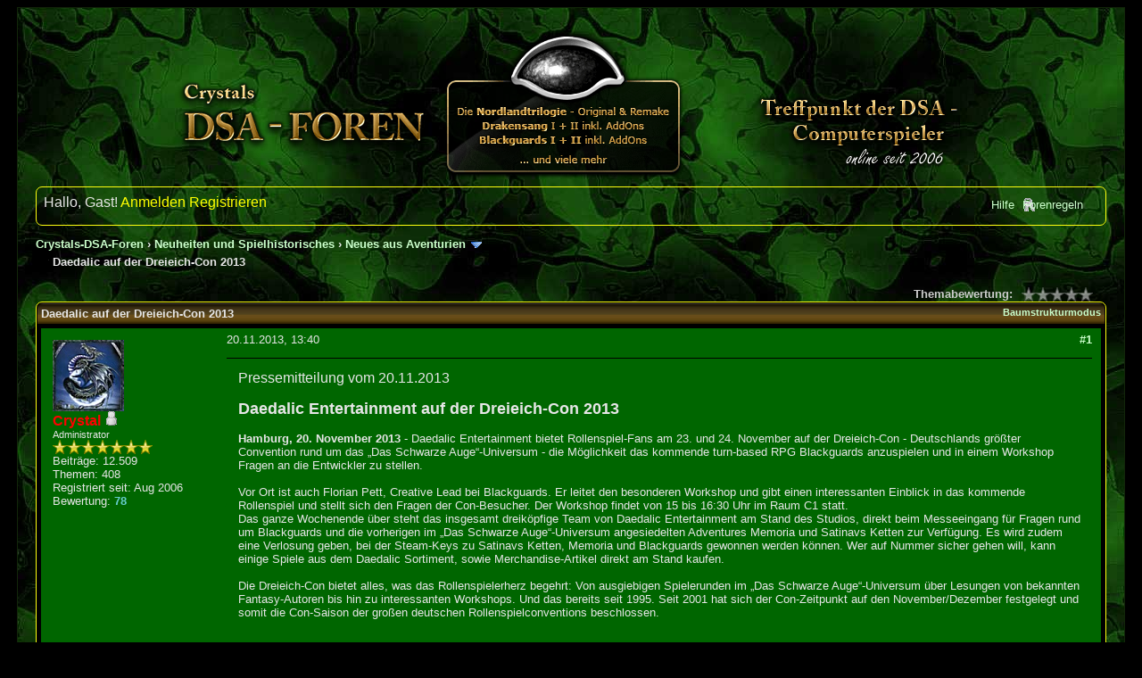

--- FILE ---
content_type: text/html; charset=UTF-8
request_url: https://www.crystals-dsa-foren.de/showthread.php?tid=4544
body_size: 8031
content:
<!DOCTYPE html PUBLIC "-//W3C//DTD XHTML 1.0 Transitional//EN" "http://www.w3.org/TR/xhtml1/DTD/xhtml1-transitional.dtd"><!-- start: showthread -->
<html xml:lang="de" lang="de" xmlns="http://www.w3.org/1999/xhtml">
<head>
<title>Daedalic auf der Dreieich-Con 2013</title>
<!-- start: headerinclude -->
<link rel="alternate" type="application/rss+xml" title="Letzte Themen (RSS 2.0)" href="https://www.crystals-dsa-foren.de/syndication.php" />
<link rel="alternate" type="application/atom+xml" title="Letzte Themen (Atom 1.0)" href="https://www.crystals-dsa-foren.de/syndication.php?type=atom1.0" />
<link rel="shortcut icon" href="/favicon.ico"/>
<meta http-equiv="Content-Type" content="text/html; charset=UTF-8" />
<meta http-equiv="Content-Script-Type" content="text/javascript" />
<meta name="description" content="Treffpunkt zur Nordlandtrilogie, Drakensang, Am Fluss der Zeit und anderen DSA-Computerspielen seit 2006"/>
<meta name="keywords" content="DSA, Nordlandtrilogie, Schicksalsklinge, Sternenschweif, Schatten, Riva, Drakensang, Fluss, Zeit, AFdZ, Demonicon, NLT, Forum"/>
<meta name="robots" content="index, follow"/>
<script type="text/javascript" src="https://www.crystals-dsa-foren.de/jscripts/jquery.js?ver=1821"></script>
<script type="text/javascript" src="https://www.crystals-dsa-foren.de/jscripts/jquery.plugins.min.js?ver=1821"></script>
<script type="text/javascript" src="https://www.crystals-dsa-foren.de/jscripts/general.js?ver=1821"></script>

<link type="text/css" rel="stylesheet" href="https://www.crystals-dsa-foren.de/cache/themes/theme3/global.css?t=1580217858" />
<link type="text/css" rel="stylesheet" href="https://www.crystals-dsa-foren.de/cache/themes/theme1/showthread.css?t=1635811528" />
<link type="text/css" rel="stylesheet" href="https://www.crystals-dsa-foren.de/cache/themes/theme1/star_ratings.css?t=1635811528" />
<link type="text/css" rel="stylesheet" href="https://www.crystals-dsa-foren.de/cache/themes/theme1/css3.css?t=1635811528" />
<link type="text/css" rel="stylesheet" href="https://www.crystals-dsa-foren.de/cache/themes/theme1/onlinetoday.css?t=1635812191" />

<script type="text/javascript">
<!--
	lang.unknown_error = "Ein unbekannter Fehler ist aufgetreten.";

	lang.select2_match = "Ein Ergebnis wurde gefunden, drücken Sie die Eingabetaste um es auszuwählen.";
	lang.select2_matches = "{1} Ergebnisse wurden gefunden, benutzen Sie die Pfeiltasten zum Navigieren.";
	lang.select2_nomatches = "Keine Ergebnisse gefunden";
	lang.select2_inputtooshort_single = "Bitte geben Sie ein oder mehrere Zeichen ein";
	lang.select2_inputtooshort_plural = "Bitte geben Sie {1} oder mehr Zeichen ein";
	lang.select2_inputtoolong_single = "Bitte löschen Sie ein Zeichen";
	lang.select2_inputtoolong_plural = "Bitte löschen Sie {1} Zeichen";
	lang.select2_selectiontoobig_single = "Sie können nur einen Eintrag auswählen";
	lang.select2_selectiontoobig_plural = "Sie können nur {1} Einträge auswählen";
	lang.select2_loadmore = "Lade weitere Ergebnisse&hellip;";
	lang.select2_searching = "Suche&hellip;";

	var templates = {
		modal: '<div class=\"modal\">\
	<div style=\"overflow-y: auto; max-height: 400px;\">\
		<table border=\"0\" cellspacing=\"0\" cellpadding=\"5\" class=\"tborder\">\
			<tr>\
				<td class=\"thead\"><strong>__title__</strong></td>\
			</tr>\
			<tr>\
				<td class=\"trow1\">__message__</td>\
			</tr>\
			<tr>\
				<td class=\"tfoot\">\
					<div style=\"text-align: center\" class=\"modal_buttons\">__buttons__</div>\
				</td>\
			</tr>\
		</table>\
	</div>\
</div>',
		modal_button: '<input type=\"submit\" class=\"button\" value=\"__title__\"/>&nbsp;'
	};

	var cookieDomain = ".crystals-dsa-foren.de";
	var cookiePath = "/";
	var cookiePrefix = "";
	var cookieSecureFlag = "0";
	var deleteevent_confirm = "Möchten Sie dieses Ereignis wirklich löschen?";
	var removeattach_confirm = "Möchten Sie den ausgewählten Anhang wirklich löschen?";
	var loading_text = 'Lade.<br />Bitte warten&hellip;';
	var saving_changes = 'Änderungen werden gespeichert&hellip;';
	var use_xmlhttprequest = "1";
	var my_post_key = "4b98f47561779fb1368d8476db2769ad";
	var rootpath = "https://www.crystals-dsa-foren.de";
	var imagepath = "https://www.crystals-dsa-foren.de/images/darksun";
  	var yes_confirm = "Ja";
	var no_confirm = "Nein";
	var MyBBEditor = null;
	var spinner_image = "https://www.crystals-dsa-foren.de/images/darksun/spinner.gif";
	var spinner = "<img src='" + spinner_image +"' alt='' />";
	var modal_zindex = 9999;
// -->
</script>
<!-- end: headerinclude -->
<script type="text/javascript">
<!--
	var quickdelete_confirm = "Möchten Sie diesen Beitrag wirklich löschen?";
	var quickrestore_confirm = "Möchten Sie diesen Beitrag wirklich wiederherstellen?";
	var allowEditReason = "1";
	lang.save_changes = "Änderungen speichern";
	lang.cancel_edit = "Bearbeitung abbrechen";
	lang.quick_edit_update_error = "Beim Bearbeiten des Beitrags ist es zu einem Fehler gekommen:";
	lang.quick_reply_post_error = "Beim Absenden des Beitrags ist es zu einem Fehler gekommen:";
	lang.quick_delete_error = "Beim Löschen des Beitrags ist es zu einem Fehler gekommen:";
	lang.quick_delete_success = "Der Beitrag wurde erfolgreich gelöscht.";
	lang.quick_delete_thread_success = "Das Thema wurde erfolgreich gelöscht.";
	lang.quick_restore_error = "Beim Wiederherstellen des Beitrags ist es zu einem Fehler gekommen:";
	lang.quick_restore_success = "Der Beitrag wurde erfolgreich wiederhergestellt.";
	lang.editreason = "Bearbeitungsgrund";
	lang.post_deleted_error = "Sie können diese Aktion nicht auf einen gelöschten Beitrag anwenden.";
	lang.softdelete_thread = "Thema als gelöscht markieren";
	lang.restore_thread = "Thema wiederherstellen";
// -->
</script>
<!-- jeditable (jquery) -->
<script type="text/javascript" src="https://www.crystals-dsa-foren.de/jscripts/report.js?ver=1820"></script>
<script src="https://www.crystals-dsa-foren.de/jscripts/jeditable/jeditable.min.js"></script>
<script type="text/javascript" src="https://www.crystals-dsa-foren.de/jscripts/thread.js?ver=1827"></script>
</head>
<body>
	<!-- start: header -->
<div id="container">
		<a name="top" id="top"></a>
		<div id="header">
			<div id="logo">
				<div class="wrapper">
					<a href="https://www.crystals-dsa-foren.de/index.php"><img src="https://www.crystals-dsa-foren.de/images/darksun/Logo2.png" alt="Crystals-DSA-Foren" title="Crystals-DSA-Foren" /></a>
					<ul class="menu top_links">
						
						
						
						
						<li><a href="https://www.crystals-dsa-foren.de/misc.php?action=help" class="help">Hilfe</a></li>
<li class="rules_link"><a href="https://www.crystals-dsa-foren.de/misc.php?action=rules" class="rules" style="background: url(images/toplinks/rules.png) no-repeat;" border="0" alt="" />Forenregeln</a></li>
					</ul>
				</div>
			</div>
			<div id="panel">
				<div class="upper">
					<div class="wrapper">
						
						<!-- start: header_welcomeblock_guest -->
						<!-- Continuation of div(class="upper") as opened in the header template -->
						<span class="welcome">Hallo, Gast! <a href="https://www.crystals-dsa-foren.de/member.php?action=login" onclick="$('#quick_login').modal({ fadeDuration: 250, keepelement: true, zIndex: (typeof modal_zindex !== 'undefined' ? modal_zindex : 9999) }); return false;" class="login">Anmelden</a> <a href="https://www.crystals-dsa-foren.de/member.php?action=register" class="register">Registrieren</a></span>
					</div>
				</div>
				<div class="modal" id="quick_login" style="display: none;">
					<form method="post" action="https://www.crystals-dsa-foren.de/member.php">
						<input name="action" type="hidden" value="do_login" />
						<input name="url" type="hidden" value="" />
						<input name="quick_login" type="hidden" value="1" />
						<input name="my_post_key" type="hidden" value="4b98f47561779fb1368d8476db2769ad" />
						<table width="100%" cellspacing="1" cellpadding="4" border="0" class="tborder">
							<tr>
								<td class="thead" colspan="2"><strong>Login</strong></td>
							</tr>
							<!-- start: header_welcomeblock_guest_login_modal -->
<tr>
	<td class="trow1" width="25%"><strong>Benutzername:</strong></td>
	<td class="trow1"><input name="quick_username" id="quick_login_username" type="text" value="" class="textbox initial_focus" /></td>
</tr>
<tr>
	<td class="trow2"><strong>Passwort:</strong></td>
	<td class="trow2">
		<input name="quick_password" id="quick_login_password" type="password" value="" class="textbox" /><br />
		<a href="https://www.crystals-dsa-foren.de/member.php?action=lostpw" class="lost_password">Passwort vergessen?</a>
	</td>
</tr>
<tr>
	<td class="trow1">&nbsp;</td>
	<td class="trow1 remember_me">
		<input name="quick_remember" id="quick_login_remember" type="checkbox" value="yes" class="checkbox" checked="checked" />
		<label for="quick_login_remember">Merken</label>
	</td>
</tr>
<tr>
	<td class="trow2" colspan="2">
		<div align="center"><input name="submit" type="submit" class="button" value="Login" /></div>
	</td>
</tr>
<!-- end: header_welcomeblock_guest_login_modal -->
						</table>
					</form>
				</div>
				<script type="text/javascript">
					$("#quick_login input[name='url']").val($(location).attr('href'));
				</script>
<!-- end: header_welcomeblock_guest -->
					<!-- </div> in header_welcomeblock_member and header_welcomeblock_guest -->
				<!-- </div> in header_welcomeblock_member and header_welcomeblock_guest -->
			</div>
		</div>
		<div id="content">
			<div class="wrapper">
				
				
				
				
				
				
				 <!-- BAM --><!-- /BAM -->
				<!-- start: nav -->

<div class="navigation">
<!-- start: nav_bit -->
<a href="https://www.crystals-dsa-foren.de/index.php">Crystals-DSA-Foren</a><!-- start: nav_sep -->
&rsaquo;
<!-- end: nav_sep -->
<!-- end: nav_bit --><!-- start: nav_bit -->
<a href="forumdisplay.php?fid=71">Neuheiten und Spielhistorisches</a><!-- start: nav_sep -->
&rsaquo;
<!-- end: nav_sep -->
<!-- end: nav_bit --><!-- start: nav_bit -->
<a href="forumdisplay.php?fid=72&amp;page=2">Neues aus Aventurien</a><!-- start: nav_dropdown -->
 <img src="https://www.crystals-dsa-foren.de/images/darksun/arrow_down.png" alt="v" title="" class="pagination_breadcrumb_link" id="breadcrumb_multipage" /><!-- start: multipage_breadcrumb -->
<div id="breadcrumb_multipage_popup" class="pagination pagination_breadcrumb" style="display: none;">
<!-- start: multipage_prevpage -->
<a href="forumdisplay.php?fid=72" class="pagination_previous">&laquo; Zurück</a>
<!-- end: multipage_prevpage --><!-- start: multipage_page -->
<a href="forumdisplay.php?fid=72" class="pagination_page">1</a>
<!-- end: multipage_page --><!-- start: multipage_page_link_current -->
 <a href="forumdisplay.php?fid=72&amp;page=2" class="pagination_current">2</a>
<!-- end: multipage_page_link_current --><!-- start: multipage_page -->
<a href="forumdisplay.php?fid=72&amp;page=3" class="pagination_page">3</a>
<!-- end: multipage_page --><!-- start: multipage_page -->
<a href="forumdisplay.php?fid=72&amp;page=4" class="pagination_page">4</a>
<!-- end: multipage_page --><!-- start: multipage_nextpage -->
<a href="forumdisplay.php?fid=72&amp;page=3" class="pagination_next">Weiter &raquo;</a>
<!-- end: multipage_nextpage -->
</div>
<script type="text/javascript">
// <!--
	if(use_xmlhttprequest == "1")
	{
		$("#breadcrumb_multipage").popupMenu();
	}
// -->
</script>
<!-- end: multipage_breadcrumb -->
<!-- end: nav_dropdown -->
<!-- end: nav_bit --><!-- start: nav_sep_active -->
<br /><img src="https://www.crystals-dsa-foren.de/images/darksun/nav_bit.gif" alt="" />
<!-- end: nav_sep_active --><!-- start: nav_bit_active -->
<span class="active">Daedalic auf der Dreieich-Con 2013</span>
<!-- end: nav_bit_active -->
</div>
<!-- end: nav -->
				<br />
<!-- end: header -->
	
	
	<div class="float_left">
		
	</div>
	<div class="float_right">
		
	</div>
	<!-- start: showthread_ratethread -->
<div style="margin-top: 6px; padding-right: 10px;" class="float_right">
		<script type="text/javascript">
		<!--
			lang.ratings_update_error = "Es ist zu einem Fehler beim Aktualisieren der Bewertung gekommen.";
		// -->
		</script>
		<script type="text/javascript" src="https://www.crystals-dsa-foren.de/jscripts/rating.js?ver=1821"></script>
		<div class="inline_rating">
			<strong class="float_left" style="padding-right: 10px;">Themabewertung:</strong>
			<ul class="star_rating star_rating_notrated" id="rating_thread_4544">
				<li style="width: 0%" class="current_rating" id="current_rating_4544">0 Bewertung(en) - 0 im Durchschnitt</li>
				<li><a class="one_star" title="1 Stern von 5" href="./ratethread.php?tid=4544&amp;rating=1&amp;my_post_key=4b98f47561779fb1368d8476db2769ad">1</a></li>
				<li><a class="two_stars" title="2 Sterne von 5" href="./ratethread.php?tid=4544&amp;rating=2&amp;my_post_key=4b98f47561779fb1368d8476db2769ad">2</a></li>
				<li><a class="three_stars" title="3 Sterne von 5" href="./ratethread.php?tid=4544&amp;rating=3&amp;my_post_key=4b98f47561779fb1368d8476db2769ad">3</a></li>
				<li><a class="four_stars" title="4 Sterne von 5" href="./ratethread.php?tid=4544&amp;rating=4&amp;my_post_key=4b98f47561779fb1368d8476db2769ad">4</a></li>
				<li><a class="five_stars" title="5 Sterne von 5" href="./ratethread.php?tid=4544&amp;rating=5&amp;my_post_key=4b98f47561779fb1368d8476db2769ad">5</a></li>
			</ul>
		</div>
</div>
<!-- end: showthread_ratethread -->
	<table border="0" cellspacing="1" cellpadding="4" class="tborder tfixed clear">
		<tr>
			<td class="thead">
				<div class="float_right">
					<span class="smalltext"><strong><a href="showthread.php?mode=threaded&amp;tid=4544&amp;pid=127696#pid127696">Baumstrukturmodus</a></strong></span>
				</div>
				<div>
					<strong>Daedalic auf der Dreieich-Con 2013</strong>
				</div>
			</td>
		</tr>
<tr><td id="posts_container">
	<div id="posts">
		<!-- start: postbit_classic -->

<a name="pid127696" id="pid127696"></a>
<div class="post classic " style="" id="post_127696">
<div class="post_author scaleimages">
	<!-- start: postbit_avatar -->
<div class="author_avatar"><a href="member.php?action=profile&amp;uid=1"><img src="https://www.crystals-dsa-foren.de/uploads/avatars/avatar_1.jpg" alt=""  /></a></div>
<!-- end: postbit_avatar -->
	<div class="author_information">
			<strong><span class="largetext"><a href="https://www.crystals-dsa-foren.de/member.php?action=profile&amp;uid=1"><span style="color: red;"><strong>Crystal</strong></span></a></span></strong> <!-- start: postbit_offline -->
<img src="https://www.crystals-dsa-foren.de/images/darksun/buddy_offline.gif" title="Offline" alt="Offline" class="buddy_status" />
<!-- end: postbit_offline --><br />
			<span class="smalltext">
				Administrator<br />
				<img src="images/star.png" border="0" alt="*" /><img src="images/star.png" border="0" alt="*" /><img src="images/star.png" border="0" alt="*" /><img src="images/star.png" border="0" alt="*" /><img src="images/star.png" border="0" alt="*" /><img src="images/star.png" border="0" alt="*" /><img src="images/star.png" border="0" alt="*" /><br />
				
			</span>
	</div>
	<div class="author_statistics">
		<!-- start: postbit_author_user -->

	Beiträge: 12.509<br />
	Themen: 408<br />
	Registriert seit: Aug 2006
	<!-- start: postbit_reputation -->
<br />Bewertung: <!-- start: postbit_reputation_formatted_link -->
<a href="reputation.php?uid=1"><strong class="reputation_positive">78</strong></a>
<!-- end: postbit_reputation_formatted_link -->
<!-- end: postbit_reputation -->
<!-- end: postbit_author_user -->
	</div>
</div>
<div class="post_content">
	<div class="post_head">
		<!-- start: postbit_posturl -->
<div class="float_right" style="vertical-align: top">
<strong><a href="showthread.php?tid=4544&amp;pid=127696#pid127696" title="Daedalic auf der Dreieich-Con 2013">#1</a></strong>

</div>
<!-- end: postbit_posturl -->
		
		<span class="post_date">20.11.2013, 13:40 <span class="post_edit" id="edited_by_127696"></span></span>
	
	</div>
	<div class="post_body scaleimages" id="pid_127696">
		<span style="font-size: medium;" class="mycode_size">Pressemitteilung vom 20.11.2013</span><br />
<br />
<span style="font-weight: bold;" class="mycode_b"><span style="font-size: large;" class="mycode_size">Daedalic Entertainment auf der Dreieich-Con 2013</span></span><br />
 <br />
<span style="font-weight: bold;" class="mycode_b">Hamburg, 20. November 2013</span> - Daedalic Entertainment bietet Rollenspiel-Fans am 23. und 24. November auf der Dreieich-Con - Deutschlands größter Convention rund um das „Das Schwarze Auge“-Universum - die Möglichkeit das kommende turn-based RPG Blackguards anzuspielen und in einem Workshop Fragen an die  Entwickler zu stellen.<br />
 <br />
Vor Ort ist auch Florian Pett, Creative Lead bei Blackguards. Er leitet den besonderen Workshop und gibt einen interessanten Einblick in das kommende Rollenspiel und stellt sich den Fragen der Con-Besucher. Der Workshop findet von 15 bis 16:30 Uhr im Raum C1 statt.<br />
Das ganze Wochenende über steht das insgesamt dreiköpfige Team von Daedalic Entertainment am Stand des Studios, direkt beim Messeeingang für Fragen rund um Blackguards und die vorherigen im „Das Schwarze Auge“-Universum angesiedelten Adventures Memoria und Satinavs Ketten zur Verfügung. Es wird zudem eine Verlosung geben, bei der Steam-Keys zu Satinavs Ketten, Memoria und Blackguards gewonnen werden können. Wer auf Nummer sicher gehen will, kann einige Spiele aus dem Daedalic Sortiment, sowie Merchandise-Artikel direkt am Stand kaufen.<br />
 <br />
Die Dreieich-Con bietet alles, was das Rollenspielerherz begehrt: Von ausgiebigen Spielerunden im „Das Schwarze Auge“-Universum über Lesungen von bekannten Fantasy-Autoren bis hin zu interessanten Workshops. Und das bereits seit 1995. Seit 2001 hat sich der Con-Zeitpunkt auf den November/Dezember festgelegt und somit die Con-Saison der großen deutschen Rollenspielconventions beschlossen.<br />
 <br />
<br />
<br />
<span style="font-size: medium;" class="mycode_size">Über Blackguards</span><br />
<br />
Blackguards ist wohl eine der dunkelsten Geschichten, die die Fantasy-Rollenspielwelt von Das Schwarze Auge jemals gesehen hat:<br />
Was passiert, wenn die einzige Hoffnung einer bedrohten Welt keine strahlenden Helden sind, sondern eine Bande Abtrünniger und Krimineller? Blackguards geht genau dieser Frage auf den Grund. Der Spieler schlüpft in die Rolle eines verurteilten Mörders, der in Begleitung einer Truppe von Gefängnisausbrechern die Welt vor einer düsteren Zukunft bewahren muss - wobei die Gemeinschaft eher zufällig und unbeabsichtigt Gutes tut, denn wie es sich für eine Runde Halunken gehört, ist es ihr oberstes Ziel, zunächst sich selbst zu schützen. Damit hat die Party alle Hände voll zu tun, werden die Kriminellen doch nicht nur von Wachen und Gardisten gejagt - anscheinend sind noch weitere dunkle Gestalten mit geheimnisvollen Absichten hinter ihnen her. Und zudem wimmelt es im Süden Aventuriens, wo Blackguards spielt, nur so von gefährlichen Kreaturen und Monstern.<br />
 <br />
Blackguards ist ein rundenbasiertes Rollenspiel mit strategischen Kämpfen und verbindet die hohen Ansprüche des Studios an eine spannende Story und eigenwillige Charaktere mit packender Action in einer aufwändig gestalteten 3D-Umgebung. In herausfordernden Questen durchlebt der Spieler eine äußerst düstere Geschichte voller Zweifel, Verrat und Verlusten.<br />
 <br />
<a href="http://www.blackguards.de" target="_blank" rel="noopener" class="mycode_url">www.blackguards.de</a><br />
 <br />
<br />
 <br />
<span style="font-size: medium;" class="mycode_size">Über Daedalic Entertainment</span><br />
 <br />
In seinem Hamburger Studio entwickelt und vermarktet Daedalic Entertainment weltweit qualitativ hochwertige Computer- und Videospiele. Die Herstellung von herausragender Unterhaltungssoftware mit stark narrativem Charakter steht dabei im Fokus.<br />
 <br />
Daedalic konnte mit Titeln wie Chaos auf Deponia den Deutschen Computerspielbreis als „bestes deutsches Spiel 2013“ gewinnen. Titel wie Goodbye Deponia, Memoria und Edna Bricht Aus setzten neue Maßstäbe im Adventure-Bereich. Daedalic wurde unter anderem 17 Mal mit dem Deutschen Entwicklerpreis (u.a. als „Studio of the Year“ 2009), einem European Games Award und fünf Mal dem Deutschen Computerspielpreis ausgezeichnet. Als Publisher veröffentlicht Daedalic Entertainment ungewöhnliche und herausragende Titel wie Torchlight II, Botanicula und Divinity: Dragon Commander.<br />
 <br />
<a href="http://www.daedalic.de" target="_blank" rel="noopener" class="mycode_url">www.daedalic.de</a><br />
<br />
<br />
<br />
PR erhalten von Frau Frederike Striecker, PR Assistance, Daedalic Entertainment GmbH, Hamburg
	</div>
	
	<!-- start: postbit_signature -->
<div class="signature scaleimages">
<span style="color: orange;" class="mycode_color">Zum NLT-Wiki: <a href="http://nlt-wiki.crystals-dsa-foren.de/doku.php" target="_blank" rel="noopener" class="mycode_url">http://nlt-wiki.crystals-dsa-foren.de/doku.php</a> </span>, <span style="color: orange;" class="mycode_color">Zum Drakensang-Wiki: <a href="http://drakensang-wiki.crystals-dsa-foren.de/doku.php" target="_blank" rel="noopener" class="mycode_url">http://drakensang-wiki.crystals-dsa-foren.de/doku.php</a> </span><br />
<span style="font-size: x-small;" class="mycode_size"><span style="color: yellow;" class="mycode_color">KEIN SUPPORT per E-Mail, PN, IRC, ICQ! Lest die Regeln und benutzt das Forum für sämtliche Anfragen! KEINE persönliche Betreuung!</span></span>
</div>
<!-- end: postbit_signature -->
	<div class="post_meta" id="post_meta_127696">
		
		<div class="float_right">
			
		</div>
	</div>
	
</div>
<div class="post_controls">
	<div class="postbit_buttons author_buttons float_left">
		<!-- start: postbit_www -->
<a href="http://nlt-wiki.crystals-dsa-foren.de/doku.php" target="_blank" rel="noopener" title="Webseite des Benutzers besuchen" class="postbit_website"><span>Homepage</span></a>
<!-- end: postbit_www -->
	</div>
	<div class="postbit_buttons post_management_buttons float_right">
		<!-- start: postbit_quote -->
<a href="newreply.php?tid=4544&amp;replyto=127696" title="Diese Nachricht in einer Antwort zitieren" class="postbit_quote postbit_mirage"><span>Zitieren</span></a>
<!-- end: postbit_quote -->
	</div>
</div>
</div>
<!-- end: postbit_classic -->
	</div>
</td></tr>
		<tr>
			<td class="tfoot">
				
				<div>
					<strong>&laquo; <a href="showthread.php?tid=4544&amp;action=nextoldest">Ein Thema zurück</a> | <a href="showthread.php?tid=4544&amp;action=nextnewest">Ein Thema vor</a> &raquo;</strong>
				</div>
			</td>
		</tr>
	</table>
	<div class="float_left">
		
	</div>
	<div style="padding-top: 4px;" class="float_right">
		
	</div>
	<br class="clear" />
	
	
	
	<br />
	<div class="float_left">
		<ul class="thread_tools">
			<!-- start: showthread_printthread -->
<li class="printable"><a href="printthread.php?tid=4544">Druckversion anzeigen</a></li>
<!-- end: showthread_printthread -->
			
			
			
		</ul>
	</div>

	<div class="float_right" style="text-align: right;">
		
		
	</div>
	<br class="clear" />
	<!-- start: showthread_usersbrowsing -->
<br />
<span class="smalltext">Benutzer, die gerade dieses Thema anschauen: 1 Gast/Gäste</span>
<br />
<!-- end: showthread_usersbrowsing -->
	<!-- start: footer -->

	</div>
</div>
<div id="footer">
	<div class="upper">
		<div class="wrapper">
			
			
			<ul class="menu bottom_links">
				<!-- start: footer_showteamlink -->
<li><a href="showteam.php">Foren-Team</a></li>
<!-- end: footer_showteamlink -->
				<!-- start: footer_contactus -->
<li><a href="https://www.crystals-dsa-foren.de/showteam.php">Kontakt</a></li>
<!-- end: footer_contactus -->
				<li><a href="http://nlt-wiki.crystals-dsa-foren.de/doku.php">Nordlandtrilogie</a></li>
				<li><a href="#top">Nach oben</a></li>
				<li><a href="https://www.crystals-dsa-foren.de/archive/index.php?thread-4544.html">Archiv-Modus</a></li>
				<li><a href="https://www.crystals-dsa-foren.de/misc.php?action=markread">Alle Foren als gelesen markieren</a></li>
				<li><a href="https://www.crystals-dsa-foren.de/misc.php?action=syndication">RSS-Synchronisation</a></li>
			</ul>
		</div>
	</div>
	<div class="lower">
		<div class="wrapper">
			<span id="current_time"><strong>Es ist:</strong> 28.01.2026, 16:42</span>
			<span id="copyright">
				<!-- MyBB is free software developed and maintained by a volunteer community.
					It would be much appreciated by the MyBB Group if you left the full copyright and "powered by" notice intact,
					to show your support for MyBB.  If you choose to remove or modify the copyright below,
					you may be refused support on the MyBB Community Forums.

					This is free software, support us and we'll support you. -->
				Deutsche Übersetzung: <a href="https://www.mybb.de/" target="_blank" rel="noopener">MyBB.de</a>, Powered by <a href="https://mybb.com" target="_blank" rel="noopener">MyBB</a>, &copy; 2002-2026 <a href="https://mybb.com" target="_blank" rel="noopener">MyBB Group</a>.
				<!-- End powered by -->
			</span>
		</div>
	</div>
</div>
<!-- The following piece of code allows MyBB to run scheduled tasks. DO NOT REMOVE --><!-- start: task_image -->
<img src="https://www.crystals-dsa-foren.de/task.php" width="1" height="1" alt="" />
<!-- end: task_image --><!-- End task image code -->

</div>
<!-- end: footer -->
	<script type="text/javascript">
		var thread_deleted = "0";
		if(thread_deleted == "1")
		{
			$("#quick_reply_form, .new_reply_button, .thread_tools, .inline_rating").hide();
			$("#moderator_options_selector option.option_mirage").attr("disabled","disabled");
		}
	</script>
</body>
</html>
<!-- end: showthread -->